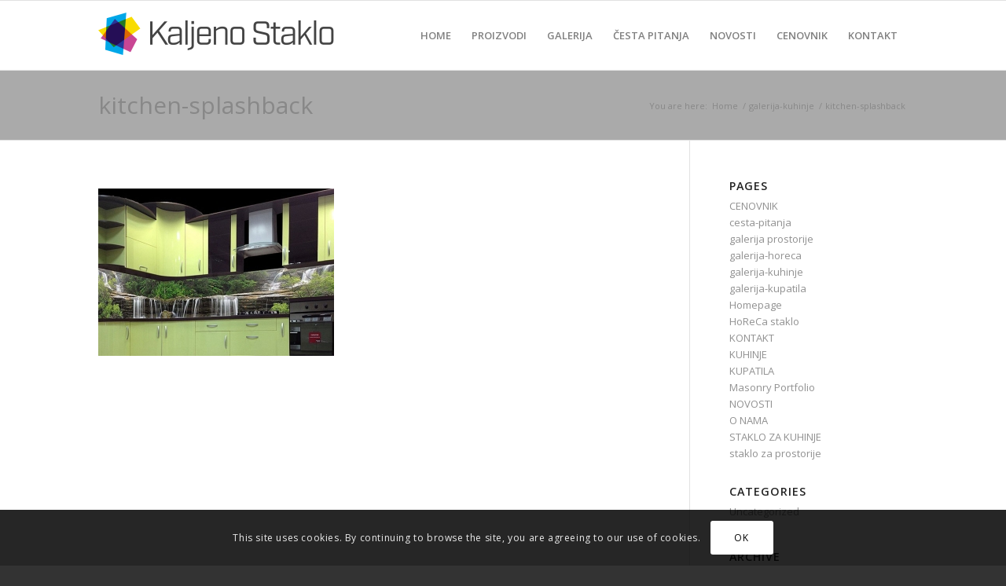

--- FILE ---
content_type: text/css
request_url: https://kaljenostaklo.rs/wp-content/themes/enfold-child/style.css?ver=6.8.3
body_size: 780
content:
/*
 Theme Name:   Enfold Child
 Description:  Enfold Child Theme
 Author:       Dragan Kostic
 Author URI:   http://drive.co.rs
 Template:     enfold
 Version:      1.0.0
*/

.page .avia-image-container-inner, .page .avia_image, .page .av-image-caption-overlay, .page .avia-content-slider .slide-image img, .page .avia-content-slider .slide-image 	{ border-radius: 0; }
.single .template-page .entry-content-wrapper h1 	{ text-transform: none; font-size: 30px; }
.av-image-caption-overlay-center p:last-child 		{ background: rgba(51, 51, 51, 0.7); color: #fff; display: inline-block; padding: 0 20px; }
div .logo 											{ top: 15px; }
.header-scrolled .logo 								{ top: 0; }
.portfolio-template-default .avia-button.avia-size-small, #top .main_color .avia-color-theme-color 	{ border: 1px solid #1AAFEA!important; }
.portfolio-template-default .avia-button.avia-size-small:last-child 	{ background: #fff; color: #1AAFEA!important; }
.portfolio-template-default .avia-button.avia-size-small:last-child:hover 	{ background: #ecf3f5; }
#top .av-main-nav ul ul  							{ left: 207px!important; }

@media only screen and (max-width: 768px) {
	#top .avia-layerslider .ls-nav-prev, #top .avia-layerslider .ls-nav-next 	{ display: none !important; }
	.ls-inner .ls-wrapper 		{ width: 100% !important; left: auto !important; }
	.ls-inner .ls-wrapper h2 	{ width: auto !important; left: 10% !important; text-align: center; margin: 0 15% !important; padding: 0px 10px 10px!important; }
	.ls-inner .ls-wrapper span 	{ width: auto !important; left: 10% !important; text-align: center; margin: 0 30% !important; padding: 5px 10px 15px!important; }
}
.home .read-more-link 			{ display: none; }
/* .content 						{ padding-top: 20px !important; padding-bottom: 0px !important; } */
.avia-content-slider 			{ margin-top: 10px !important; }
.avia-section 					{ min-height: auto!important; }

.content.av-content-full 		{ padding-top: 20px; padding-bottom: 20px; }
#top #wrap_all .all_colors h1 	{ margin-bottom: 0; }

.avia-section-large .content 	{ padding-top: 20px!important; padding-bottom: 20px!important; }
.main_color .pricing-table li.avia-heading-row,
.main_color .pricing-table li.avia-pricing-row  { background: transparent !important; color: #0084c6 !important; border-color: #919191!important; }
.main_color .pricing-table>li:nth-child(even) 	{ border-color: #919191!important; }
.avia_pricing_default .pricing-table li.avia-pricing-row small 	{ color: #0084c6 !important; opacity: 0.9 !important; }
.toggler.av-inherit-font-color 		{ background: #0084c6 !important; color: #ffffff!important; }
#top .av_toggle_section .av-inherit-font-color * { border-color: #ffffff!important; }

.toggle_wrap.active_tc 	{ border: 1px solid #0084c6 !important; }
